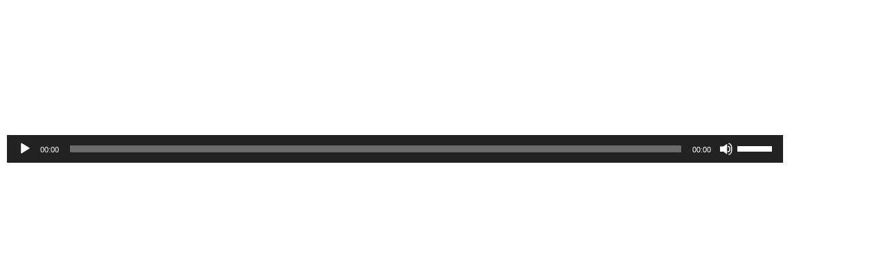

--- FILE ---
content_type: text/css
request_url: http://www.vardagaisma.lv/wp-content/uploads/elementor/css/post-7573.css?ver=1767311006
body_size: 311
content:
.elementor-7573 .elementor-element.elementor-element-5f12 .elementor-heading-title{color:#FFFFFF;}.elementor-7573 .elementor-element.elementor-element-77fd{color:#FFFFFF;}.elementor-7573 .elementor-element.elementor-element-59ac{color:#FFFFFF;}.elementor-widget .tippy-tooltip .tippy-content{text-align:center;}